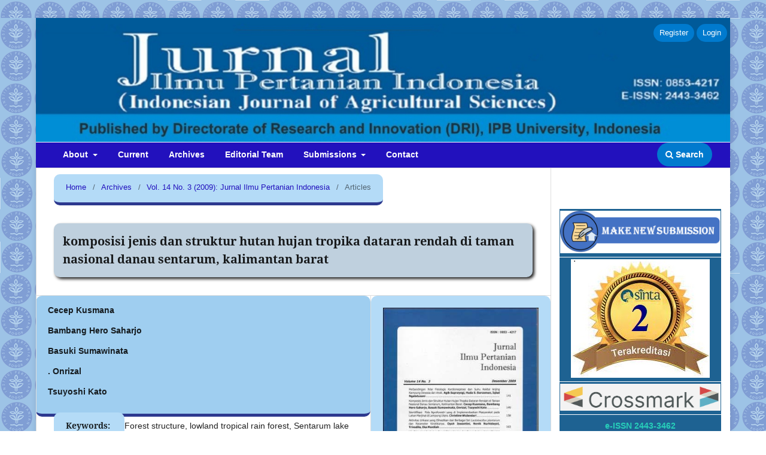

--- FILE ---
content_type: text/html; charset=utf-8
request_url: https://journal.ipb.ac.id/index.php/JIPI/article/view/6518?articlesBySameAuthorPage=2
body_size: 11195
content:
<!DOCTYPE html>
<html lang="en" xml:lang="en">
<head>
	<meta charset="utf-8">
	<meta name="viewport" content="width=device-width, initial-scale=1.0">
	<title>
		komposisi jenis dan struktur hutan hujan tropika dataran rendah di taman nasional danau sentarum, kalimantan barat
							| Jurnal Ilmu Pertanian Indonesia
			</title>

	
<meta name="generator" content="Open Journal Systems 3.4.0.9" />
<meta name="google-site-verification" content="kEs_4qKE5uSuLljBMaZWic5p_986k8puyABlUKhoaXI" />
<meta name="gs_meta_revision" content="1.1"/>
<meta name="citation_journal_title" content="Jurnal Ilmu Pertanian Indonesia"/>
<meta name="citation_journal_abbrev" content="J. Ilmu. Pertan. Indones."/>
<meta name="citation_issn" content="2443-3462"/> 
<meta name="citation_author" content="Cecep Kusmana"/>
<meta name="citation_author" content="Bambang Hero Saharjo"/>
<meta name="citation_author" content="Basuki Sumawinata"/>
<meta name="citation_author" content=". Onrizal"/>
<meta name="citation_author" content="Tsuyoshi Kato"/>
<meta name="citation_title" content="komposisi jenis dan struktur hutan hujan tropika dataran rendah di taman nasional danau sentarum, kalimantan barat"/>
<meta name="citation_language" content="en"/>
<meta name="citation_date" content="2009"/>
<meta name="citation_volume" content="14"/>
<meta name="citation_issue" content="3"/>
<meta name="citation_firstpage" content="149"/>
<meta name="citation_lastpage" content="157"/>
<meta name="citation_abstract_html_url" content="https://journal.ipb.ac.id/JIPI/article/view/6518"/>
<meta name="citation_abstract" xml:lang="en" content="The objective of this research was to obtain information on species composition and structure of lowland tropical rain forest in Sentarum lake National Park, West Kalimantan. The research was carried out from 26 to 31 December 2003 and from 20 January to 5 February 2004 on the foot slope of Semujan Hill in Sentarum lake National Park. To carry out the research, 10 sample units {SU&#039;S) with size of 10 m x 10 m each, were placed, based on systematic sampling with random start scheme, with distance of 10 m between each SU. On each SU, trees with diameter~ 2 em were identified and diameter {DBH) and height were recorded. Eighty four {84) tree species were found in a 0.1 ha SU, consisting of 32 families, dominated by 16 species of Dipterocarpaceae, followed by 9 species of Guttiferae and 5 species of Melastomataceae. Tree density decreased exponentially with increasing the diameter of trees."/>
<meta name="citation_keywords" xml:lang="en" content="Forest structure"/>
<meta name="citation_keywords" xml:lang="en" content="lowland tropical rain forest"/>
<meta name="citation_keywords" xml:lang="en" content="Sentarum lake National Park"/>
<meta name="citation_keywords" xml:lang="en" content="species composition"/>
<meta name="citation_pdf_url" content="https://journal.ipb.ac.id/JIPI/article/download/6518/5039"/>
<meta name="citation_reference" content="Anshari, G., Kershaw, A.P., van der Karrs, S. 2001. A late Plestocene and Holocene pollen and charcoal record from peat swamp forest, Lake Sentarum Wildlife Reserve. West Kalimantan, Indonesia. Journal Palaeogeography, Palaeoclimatology, Palaeoecology 171: 213-228."/>
<meta name="citation_reference" content="Cox, G.W. 1985. Laboratory Manual of General Ecology. 5th ed. Brown, Dubuque."/>
<meta name="citation_reference" content="Curtis, J.T, McIntosh RP. 1951. An upland forest continuum in the praire-forest border region of Wisconsin. Ecol., 32 (3): 476-496"/>
<meta name="citation_reference" content="Giesen, W. 1987. Danau Sentarum Wildlife Reserve: Inventory, ecology, and management guidelines. PHPA/WWF report. Bogor-Indonesia. 284p."/>
<meta name="citation_reference" content="Giesen, W. 1995a. Importance of the Danau Sentarum Wildlife Reserve (West Kalimantan, Indonesia) to conservation. AWB-Indonesia. Bogor."/>
<meta name="citation_reference" content="Giesen, W. 1995b. The flooded forests and blackwater lakes of Danau Sentarum, West Kalimantan, Indonesia. UK-ITFMP report, for AWB/PHPA. Bogor."/>
<meta name="citation_reference" content="Giesen, W. 1996. Habitat types and their management: Danau Sentarum Wildlife Reserve, West Kalimantan, Indonesia. WI-IP/PHPA. 97p."/>
<meta name="citation_reference" content="Jansen, R., Giesen, W., Widjanarti, E., Deschamps, V. 1994. An introduction to the Danau Sentarum Wildlife Reserve. Asian Wetland Bureau-Indonesia."/>
<meta name="citation_reference" content="Jeanes, K.W. 1996. Danau Sentarum wildlife reserve: catchment developing review, reserve boundary review and buffer zone proposal. Survey report, Indonesia-UK Tropical Forest Management Programme: Project 5-Conservation, Wetland International-ODA."/>
<meta name="citation_reference" content="Jeanes, K.W. 1997. A biophysical profile of Danau Sentarum wildlife reserve. Indonesia-UK Tropical Forest Management Programme: Project 5-Conservation, Wetland International-DFID.Jeanes KW, Meijaard E. 2000. Habitat characteristic and biodiversity distribution within and surrounding Danau Sentarum. In: Borneo Research Bul., 31: 230-245."/>
<meta name="citation_reference" content="Kershaw. 1964. Quantitative and Dinamic Ecology. Edward Arnold Publishing Co., Ltd., London. 183 p."/>
<meta name="citation_reference" content="Kusmana, C. 1997. Metode Survey Vegetasi. IPB Press. Bogor."/>
<meta name="citation_reference" content="Ludwig, J.A., Reynold, J.F. 1988. Statistical Ecology: A Primer on Methods and Computing. John Wiley &amp; Sons. New York."/>
<meta name="citation_reference" content="Meyer, H.A. 1952. Structure, growth, and drain in balanced uneven-aged forests. J. For., 50 (2): 85-92"/>
<meta name="citation_reference" content="Misra, K.C. 1980. Manual of Plant Ecology. 2nd Ed. Oxfor &amp; IBH Publishing Co. New Delhi."/>
<meta name="citation_reference" content="Morishita, M. 1956. Measuring of the dispersion on individuals and analysis of the distributional patterns. Memoirs Faculty of Science, Kyushu University, Seri E (Biology), 40: 3-5"/>
<meta name="citation_reference" content="Purwaningsih, Y.R. 2005. Komposisi Jenis dan Struktur Vegetasi Hutan di Kawasan Pakuli, Taman Nasional Lore Lindu, Sulawesi Tengah. Biodiversitas, 6 (2): 123-128."/>
<meta name="citation_reference" content="Saharjo, B.H., Sumawinata, B., Anshari, G. 2004. Taman Nasional Danau Sentarum yang sedang murung. Warta Konservasi Lahan Basah, 12 (1): 7, 25."/>
<meta name="citation_reference" content="Sambas, E.N. 1999. Flora hutan tepi sungai Alas, ketambe, Taman Nasional Gunung Leuser. Laporan Teknik 1998/1999. Pusat penelitian dan Pengembangan Biologi, LIPI. pp. 1-6."/>
<meta name="citation_reference" content="Schimdt, F.H.A., Fergusson, J.H.S. 1951. Rainfall type based on wet and dry periods of ratios for Indonesia with western New Guinea. Verhandeligen No. 42. Directorate Meteorology and Geophysica. Jakarta"/>
<meta name="citation_reference" content="Whittaker, R.H. 1974. Climax concepts and recognition. In R. Knapp (Ed.), Vegetation Dynamics. Handbook of vegetation science., 8: 139-154. W. Junk Publishers, The Hague."/>
<link rel="schema.DC" href="http://purl.org/dc/elements/1.1/" />
<meta name="DC.Creator.PersonalName" content="Cecep Kusmana"/>
<meta name="DC.Creator.PersonalName" content="Bambang Hero Saharjo"/>
<meta name="DC.Creator.PersonalName" content="Basuki Sumawinata"/>
<meta name="DC.Creator.PersonalName" content=". Onrizal"/>
<meta name="DC.Creator.PersonalName" content="Tsuyoshi Kato"/>
<meta name="DC.Date.dateSubmitted" scheme="ISO8601" content="2013-03-18"/>
<meta name="DC.Date.issued" scheme="ISO8601" content="2009-12-18"/>
<meta name="DC.Date.modified" scheme="ISO8601" content="2015-10-11"/>
<meta name="DC.Description" xml:lang="en" content="The objective of this research was to obtain information on species composition and structure of lowland tropical rain forest in Sentarum lake National Park, West Kalimantan. The research was carried out from 26 to 31 December 2003 and from 20 January to 5 February 2004 on the foot slope of Semujan Hill in Sentarum lake National Park. To carry out the research, 10 sample units {SU&#039;S) with size of 10 m x 10 m each, were placed, based on systematic sampling with random start scheme, with distance of 10 m between each SU. On each SU, trees with diameter~ 2 em were identified and diameter {DBH) and height were recorded. Eighty four {84) tree species were found in a 0.1 ha SU, consisting of 32 families, dominated by 16 species of Dipterocarpaceae, followed by 9 species of Guttiferae and 5 species of Melastomataceae. Tree density decreased exponentially with increasing the diameter of trees."/>
<meta name="DC.Format" scheme="IMT" content="application/pdf"/>
<meta name="DC.Identifier" content="6518"/>
<meta name="DC.Identifier.pageNumber" content="149-157"/>
<meta name="DC.Identifier.URI" content="https://journal.ipb.ac.id/JIPI/article/view/6518"/>
<meta name="DC.Language" scheme="ISO639-1" content="en"/>
<meta name="DC.Source" content="Jurnal Ilmu Pertanian Indonesia"/>
<meta name="DC.Source.ISSN" content="2443-3462"/>
<meta name="DC.Source.Issue" content="3"/>
<meta name="DC.Source.Volume" content="14"/>
<meta name="DC.Source.URI" content="https://journal.ipb.ac.id/JIPI"/>
<meta name="DC.Subject" xml:lang="en" content="Forest structure"/>
<meta name="DC.Subject" xml:lang="en" content="lowland tropical rain forest"/>
<meta name="DC.Subject" xml:lang="en" content="Sentarum lake National Park"/>
<meta name="DC.Subject" xml:lang="en" content="species composition"/>
<meta name="DC.Title" content="komposisi jenis dan struktur hutan hujan tropika dataran rendah di taman nasional danau sentarum, kalimantan barat"/>
<meta name="DC.Type" content="Text.Serial.Journal"/>
<meta name="DC.Type.articleType" content="Articles"/>
<link rel="alternate" type="application/atom+xml" href="https://journal.ipb.ac.id/JIPI/gateway/plugin/WebFeedGatewayPlugin/atom">
<link rel="alternate" type="application/rdf+xml" href="https://journal.ipb.ac.id/JIPI/gateway/plugin/WebFeedGatewayPlugin/rss">
<link rel="alternate" type="application/rss+xml" href="https://journal.ipb.ac.id/JIPI/gateway/plugin/WebFeedGatewayPlugin/rss2">

	<link rel="stylesheet" href="https://journal.ipb.ac.id/JIPI/$$$call$$$/page/page/css?name=stylesheet" type="text/css" /><link rel="stylesheet" href="https://journal.ipb.ac.id/JIPI/$$$call$$$/page/page/css?name=font" type="text/css" /><link rel="stylesheet" href="https://journal.ipb.ac.id/lib/pkp/styles/fontawesome/fontawesome.css?v=3.4.0.9" type="text/css" /><link rel="stylesheet" href="https://journal.ipb.ac.id/plugins/generic/doiInSummary/styles/doi.css?v=3.4.0.9" type="text/css" /><link rel="stylesheet" href="https://journal.ipb.ac.id/plugins/generic/citations/css/citations.css?v=3.4.0.9" type="text/css" /><link rel="stylesheet" href="https://journal.ipb.ac.id/public/journals/71/styleSheet.css?d=" type="text/css" /><link rel="stylesheet" href="https://journal.ipb.ac.id/plugins/generic/citationStyleLanguage/css/citationStyleLanguagePlugin.css?v=3.4.0.9" type="text/css" />
</head>
<body class="pkp_page_article pkp_op_view has_site_logo" dir="ltr">

	<div class="pkp_structure_page">

				<header class="pkp_structure_head" id="headerNavigationContainer" role="banner">
						
 <nav class="cmp_skip_to_content" aria-label="Jump to content links">
	<a href="#pkp_content_main">Skip to main content</a>
	<a href="#siteNav">Skip to main navigation menu</a>
		<a href="#pkp_content_footer">Skip to site footer</a>
</nav>

			<div class="pkp_head_wrapper">

				<div class="pkp_site_name_wrapper">
					<button class="pkp_site_nav_toggle">
						<span>Open Menu</span>
					</button>
										<div class="pkp_site_name">
																<a href="						https://journal.ipb.ac.id/JIPI/index
					" class="is_img">
							<img src="https://journal.ipb.ac.id/public/journals/71/pageHeaderLogoImage_en_US.jpg" width="1804" height="322" alt="Jurnal Ilmu Pertanian Indonesia" />
						</a>
										</div>
				</div>

				
				<nav class="pkp_site_nav_menu" aria-label="Site Navigation">
					<a id="siteNav"></a>
					<div class="pkp_navigation_primary_row">
						<div class="pkp_navigation_primary_wrapper">
																				<ul id="navigationPrimary" class="pkp_navigation_primary pkp_nav_list">
								<li class="">
				<a href="https://journal.ipb.ac.id/JIPI/about">
					About
				</a>
									<ul>
																					<li class="">
									<a href="https://journal.ipb.ac.id/JIPI/about">
										About the Journal
									</a>
								</li>
																												<li class="">
									<a href="https://journal.ipb.ac.id/index.php/JIPI/scope">
										Aims and scope
									</a>
								</li>
																												<li class="">
									<a href="https://journal.ipb.ac.id/index.php/JIPI/License">
										Open Access & Copyright
									</a>
								</li>
																												<li class="">
									<a href="https://journal.ipb.ac.id/JIPI/Publication-ethics">
										Publication Ethics
									</a>
								</li>
																		</ul>
							</li>
								<li class="">
				<a href="https://journal.ipb.ac.id/JIPI/issue/current">
					Current
				</a>
							</li>
								<li class="">
				<a href="https://journal.ipb.ac.id/JIPI/issue/archive">
					Archives
				</a>
							</li>
								<li class="">
				<a href="https://journal.ipb.ac.id/JIPI/about/editorialTeam">
					Editorial Team
				</a>
							</li>
								<li class="">
				<a href="https://journal.ipb.ac.id/index.php/JIPI/management_evaluation">
					Submissions
				</a>
									<ul>
																					<li class="">
									<a href="https://journal.ipb.ac.id/JIPI/HowToSubmit">
										How to Submit
									</a>
								</li>
																												<li class="">
									<a href="https://journal.ipb.ac.id/JIPI/ITAenglish">
										Author Guideline
									</a>
								</li>
																												<li class="">
									<a href="https://journal.ipb.ac.id/JIPI/crossmark">
										Crossmark Policy
									</a>
								</li>
																												<li class="">
									<a href="https://journal.ipb.ac.id/JIPI/about/submissions">
										Submissions
									</a>
								</li>
																												<li class="">
									<a href="https://journal.ipb.ac.id/JIPI/APC">
										Articel Processing and Submission Charges Policy
									</a>
								</li>
																												<li class="">
									<a href="https://journal.ipb.ac.id/JIPI/login">
										Login
									</a>
								</li>
																		</ul>
							</li>
								<li class="">
				<a href="https://journal.ipb.ac.id/JIPI/about/contact">
					Contact
				</a>
							</li>
			</ul>

				

																						<div class="pkp_navigation_search_wrapper">
									<a href="https://journal.ipb.ac.id/JIPI/search" class="pkp_search pkp_search_desktop">
										<span class="fa fa-search" aria-hidden="true"></span>
										Search
									</a>
								</div>
													</div>
					</div>
					<div class="pkp_navigation_user_wrapper" id="navigationUserWrapper">
							<ul id="navigationUser" class="pkp_navigation_user pkp_nav_list">
								<li class="profile">
				<a href="https://journal.ipb.ac.id/JIPI/user/register">
					Register
				</a>
							</li>
								<li class="profile">
				<a href="https://journal.ipb.ac.id/JIPI/login">
					Login
				</a>
							</li>
										</ul>

					</div>
				</nav>
			</div><!-- .pkp_head_wrapper -->
		</header><!-- .pkp_structure_head -->

						<div class="pkp_structure_content has_sidebar">
			<div class="pkp_structure_main" role="main">
				<a id="pkp_content_main"></a>

<div class="page page_article">
			<nav class="cmp_breadcrumbs" role="navigation" aria-label="You are here:">
	<ol>
		<li>
			<a href="https://journal.ipb.ac.id/JIPI/index">
				Home
			</a>
			<span class="separator">/</span>
		</li>
		<li>
			<a href="https://journal.ipb.ac.id/JIPI/issue/archive">
				Archives
			</a>
			<span class="separator">/</span>
		</li>
					<li>
				<a href="https://journal.ipb.ac.id/JIPI/issue/view/1006">
					Vol. 14 No. 3 (2009): Jurnal Ilmu Pertanian Indonesia
				</a>
				<span class="separator">/</span>
			</li>
				<li class="current" aria-current="page">
			<span aria-current="page">
									Articles
							</span>
		</li>
	</ol>
</nav>
	
		  	 <article class="obj_article_details">

		
	<h1 class="page_title">
		komposisi jenis dan struktur hutan hujan tropika dataran rendah di taman nasional danau sentarum, kalimantan barat
	</h1>

	
	<div class="row">
		<div class="main_entry">

							<section class="item authors">
					<h2 class="pkp_screen_reader">Authors</h2>
					<ul class="authors">
											<li>
							<span class="name">
								Cecep Kusmana
							</span>
																																		</li>
											<li>
							<span class="name">
								Bambang Hero Saharjo
							</span>
																																		</li>
											<li>
							<span class="name">
								Basuki Sumawinata
							</span>
																																		</li>
											<li>
							<span class="name">
								. Onrizal
							</span>
																																		</li>
											<li>
							<span class="name">
								Tsuyoshi Kato
							</span>
																																		</li>
										</ul>
				</section>
			
									

									<section class="item keywords">
				<h2 class="label">
										Keywords:
				</h2>
				<span class="value">
											Forest structure, 											lowland tropical rain forest, 											Sentarum lake National Park, 											species composition									</span>
			</section>
			
										<section class="item abstract">
					<h2 class="label">Abstract</h2>
					The objective of this research was to obtain information on species composition and structure of lowland tropical rain forest in Sentarum lake National Park, West Kalimantan. The research was carried out from 26 to 31 December 2003 and from 20 January to 5 February 2004 on the foot slope of Semujan Hill in Sentarum lake National Park. To carry out the research, 10 sample units {SU'S) with size of 10 m x 10 m each, were placed, based on systematic sampling with random start scheme, with distance of 10 m between each SU. On each SU, trees with diameter~ 2 em were identified and diameter {DBH) and height were recorded. Eighty four {84) tree species were found in a 0.1 ha SU, consisting of 32 families, dominated by 16 species of Dipterocarpaceae, followed by 9 species of Guttiferae and 5 species of Melastomataceae. Tree density decreased exponentially with increasing the diameter of trees.
				</section>
			
			

										
				<section class="item downloads_chart">
					<h2 class="label">
						Downloads
					</h2>
					<div class="value">
						<canvas class="usageStatsGraph" data-object-type="Submission" data-object-id="6518"></canvas>
						<div class="usageStatsUnavailable" data-object-type="Submission" data-object-id="6518">
							Download data is not yet available.
						</div>
					</div>
				</section>
			
																																																																																																<section class="item author_bios">
					<h2 class="label">
													Author Biographies
											</h2>
					<ul class="authors">
																		<li class="sub_item">
								<div class="label">
																			Cecep Kusmana
																	</div>
								<div class="value">
									Departemen Silvikultur, Fakultas Kehutanan, Institut Pertanian Bogor, Kampus IPB Darmaga, Bogor 16680
								</div>
							</li>
																								<li class="sub_item">
								<div class="label">
																			Bambang Hero Saharjo
																	</div>
								<div class="value">
									Departemen Silvikultur, Fakultas Kehutanan, Institut Pertanian Bogor, Kampus IPB Darmaga, Bogor 16680
								</div>
							</li>
																								<li class="sub_item">
								<div class="label">
																			Basuki Sumawinata
																	</div>
								<div class="value">
									Departemen Ilmu Tanah dan Sumberdaya Lahan, Fakultas Pertanian, Institut Pertanian Bogor, Kampus IPB Darmaga, Bogor 16680
								</div>
							</li>
																								<li class="sub_item">
								<div class="label">
																			. Onrizal
																	</div>
								<div class="value">
									Departemen Kehutanan, Fakultas Pertanian, Universitas Sumatera Utara
								</div>
							</li>
																								<li class="sub_item">
								<div class="label">
																			Tsuyoshi Kato
																	</div>
								<div class="value">
									Japan International Cooperation Agency, perwakilan<br>Indonesia.
								</div>
							</li>
																</ul>
				</section>
			
										<section class="item references">
					<h2 class="label">
						References
					</h2>
					<div class="value">
																					<p>Anshari, G., Kershaw, A.P., van der Karrs, S. 2001. A late Plestocene and Holocene pollen and charcoal record from peat swamp forest, Lake Sentarum Wildlife Reserve. West Kalimantan, Indonesia. Journal Palaeogeography, Palaeoclimatology, Palaeoecology 171: 213-228. </p>
															<p>Cox, G.W. 1985. Laboratory Manual of General Ecology. 5th ed. Brown, Dubuque. </p>
															<p>Curtis, J.T, McIntosh RP. 1951. An upland forest continuum in the praire-forest border region of Wisconsin. Ecol., 32 (3): 476-496 </p>
															<p>Giesen, W. 1987. Danau Sentarum Wildlife Reserve: Inventory, ecology, and management guidelines. PHPA/WWF report. Bogor-Indonesia. 284p. </p>
															<p>Giesen, W. 1995a. Importance of the Danau Sentarum Wildlife Reserve (West Kalimantan, Indonesia) to conservation. AWB-Indonesia. Bogor. </p>
															<p>Giesen, W. 1995b. The flooded forests and blackwater lakes of Danau Sentarum, West Kalimantan, Indonesia. UK-ITFMP report, for AWB/PHPA. Bogor. </p>
															<p>Giesen, W. 1996. Habitat types and their management: Danau Sentarum Wildlife Reserve, West Kalimantan, Indonesia. WI-IP/PHPA. 97p. </p>
															<p>Jansen, R., Giesen, W., Widjanarti, E., Deschamps, V. 1994. An introduction to the Danau Sentarum Wildlife Reserve. Asian Wetland Bureau-Indonesia. </p>
															<p>Jeanes, K.W. 1996. Danau Sentarum wildlife reserve: catchment developing review, reserve boundary review and buffer zone proposal. Survey report, Indonesia-UK Tropical Forest Management Programme: Project 5-Conservation, Wetland International-ODA. </p>
															<p>Jeanes, K.W. 1997. A biophysical profile of Danau Sentarum wildlife reserve. Indonesia-UK Tropical Forest Management Programme: Project 5-Conservation, Wetland International-DFID.Jeanes KW, Meijaard E. 2000. Habitat characteristic and biodiversity distribution within and surrounding Danau Sentarum. In: Borneo Research Bul., 31: 230-245. </p>
															<p>Kershaw. 1964. Quantitative and Dinamic Ecology. Edward Arnold Publishing Co., Ltd., London. 183 p. </p>
															<p>Kusmana, C. 1997. Metode Survey Vegetasi. IPB Press. Bogor. </p>
															<p>Ludwig, J.A., Reynold, J.F. 1988. Statistical Ecology: A Primer on Methods and Computing. John Wiley &amp; Sons. New York. </p>
															<p>Meyer, H.A. 1952. Structure, growth, and drain in balanced uneven-aged forests. J. For., 50 (2): 85-92 </p>
															<p>Misra, K.C. 1980. Manual of Plant Ecology. 2nd Ed. Oxfor &amp; IBH Publishing Co. New Delhi. </p>
															<p>Morishita, M. 1956. Measuring of the dispersion on individuals and analysis of the distributional patterns. Memoirs Faculty of Science, Kyushu University, Seri E (Biology), 40: 3-5 </p>
															<p>Purwaningsih, Y.R. 2005. Komposisi Jenis dan Struktur Vegetasi Hutan di Kawasan Pakuli, Taman Nasional Lore Lindu, Sulawesi Tengah. Biodiversitas, 6 (2): 123-128. </p>
															<p>Saharjo, B.H., Sumawinata, B., Anshari, G. 2004. Taman Nasional Danau Sentarum yang sedang murung. Warta Konservasi Lahan Basah, 12 (1): 7, 25. </p>
															<p>Sambas, E.N. 1999. Flora hutan tepi sungai Alas, ketambe, Taman Nasional Gunung Leuser. Laporan Teknik 1998/1999. Pusat penelitian dan Pengembangan Biologi, LIPI. pp. 1-6. </p>
															<p>Schimdt, F.H.A., Fergusson, J.H.S. 1951. Rainfall type based on wet and dry periods of ratios for Indonesia with western New Guinea. Verhandeligen No. 42. Directorate Meteorology and Geophysica. Jakarta </p>
															<p>Whittaker, R.H. 1974. Climax concepts and recognition. In R. Knapp (Ed.), Vegetation Dynamics. Handbook of vegetation science., 8: 139-154. W. Junk Publishers, The Hague. </p>
																		</div>
				</section>
			
		</div><!-- .main_entry -->

		<div class="entry_details">

										<div class="item cover_image">
					<div class="sub_item">
													<a href="https://journal.ipb.ac.id/JIPI/issue/view/1006">
								<img src="https://journal.ipb.ac.id/public/journals/71/cover_issue_1006_en_US.jpg" alt="">
							</a>
											</div>
				</div>
			
										<div class="item galleys">
					<h2 class="pkp_screen_reader">
						Downloads
					</h2>
					<ul class="value galleys_links">
													<li>
								
	
													

<a class="obj_galley_link pdf" href="https://journal.ipb.ac.id/JIPI/article/view/6518/5039">
		
	PDF

	</a>
							</li>
											</ul>
				</div>
						
			
						
										<div class="item issue">

											<section class="sub_item">
							<h2 class="label">
								Issue
							</h2>
							<div class="value">
								<a class="title" href="https://journal.ipb.ac.id/JIPI/issue/view/1006">
									Vol. 14 No. 3 (2009): Jurnal Ilmu Pertanian Indonesia
								</a>
							</div>
						</section>
					
											<section class="sub_item">
							<h2 class="label">
								Section
							</h2>
							<div class="value">
								Articles
							</div>
						</section>
					
									</div>
			
						
										<div class="item copyright">
					<h2 class="label">
						License
					</h2>
										<p>This journal is published under the terms of the Creative Commons Attribution-NonCommercial 4.0 International License. Authors who publish with this journal agree to the following terms: Authors retain copyright and grant the journal right of first publication with the work simultaneously licensed under a Creative Commons Attribution-NonCommercial 4.0 International License. Attribution — You must give appropriate credit, provide a link to the license, and indicate if changes were made. You may do so in any reasonable manner, but not in any way that suggests the licensor endorses you or your use. NonCommercial — You may not use the material for commercial purposes.</p>
				</div>
			
				<div class="item citation">
		<section class="sub_item citation_display">
			<h2 class="label">
				How to Cite
			</h2>
			<div class="value">
				<div id="citationOutput" role="region" aria-live="polite">
					<div class="csl-bib-body">
  <div class="csl-entry">Kusmana, C. (2009) “komposisi jenis dan struktur hutan hujan tropika dataran rendah di taman nasional danau sentarum, kalimantan barat”, <i>Jurnal Ilmu Pertanian Indonesia</i>, 14(3), pp. 149–157. Available at: <a href="https://journal.ipb.ac.id/JIPI/article/view/6518">https://journal.ipb.ac.id/JIPI/article/view/6518</a> (Accessed: 25 January 2026).</div>
</div>
				</div>
				<div class="citation_formats">
					<button class="citation_formats_button label" aria-controls="cslCitationFormats" aria-expanded="false" data-csl-dropdown="true">
						More Citation Formats
					</button>
					<div id="cslCitationFormats" class="citation_formats_list" aria-hidden="true">
						<ul class="citation_formats_styles">
															<li>
									<a
											rel="nofollow"
											aria-controls="citationOutput"
											href="https://journal.ipb.ac.id/JIPI/citationstylelanguage/get/acm-sig-proceedings?submissionId=6518&amp;publicationId=5179&amp;issueId=1006"
											data-load-citation
											data-json-href="https://journal.ipb.ac.id/JIPI/citationstylelanguage/get/acm-sig-proceedings?submissionId=6518&amp;publicationId=5179&amp;issueId=1006&amp;return=json"
									>
										ACM
									</a>
								</li>
															<li>
									<a
											rel="nofollow"
											aria-controls="citationOutput"
											href="https://journal.ipb.ac.id/JIPI/citationstylelanguage/get/acs-nano?submissionId=6518&amp;publicationId=5179&amp;issueId=1006"
											data-load-citation
											data-json-href="https://journal.ipb.ac.id/JIPI/citationstylelanguage/get/acs-nano?submissionId=6518&amp;publicationId=5179&amp;issueId=1006&amp;return=json"
									>
										ACS
									</a>
								</li>
															<li>
									<a
											rel="nofollow"
											aria-controls="citationOutput"
											href="https://journal.ipb.ac.id/JIPI/citationstylelanguage/get/apa?submissionId=6518&amp;publicationId=5179&amp;issueId=1006"
											data-load-citation
											data-json-href="https://journal.ipb.ac.id/JIPI/citationstylelanguage/get/apa?submissionId=6518&amp;publicationId=5179&amp;issueId=1006&amp;return=json"
									>
										APA
									</a>
								</li>
															<li>
									<a
											rel="nofollow"
											aria-controls="citationOutput"
											href="https://journal.ipb.ac.id/JIPI/citationstylelanguage/get/associacao-brasileira-de-normas-tecnicas?submissionId=6518&amp;publicationId=5179&amp;issueId=1006"
											data-load-citation
											data-json-href="https://journal.ipb.ac.id/JIPI/citationstylelanguage/get/associacao-brasileira-de-normas-tecnicas?submissionId=6518&amp;publicationId=5179&amp;issueId=1006&amp;return=json"
									>
										ABNT
									</a>
								</li>
															<li>
									<a
											rel="nofollow"
											aria-controls="citationOutput"
											href="https://journal.ipb.ac.id/JIPI/citationstylelanguage/get/chicago-author-date?submissionId=6518&amp;publicationId=5179&amp;issueId=1006"
											data-load-citation
											data-json-href="https://journal.ipb.ac.id/JIPI/citationstylelanguage/get/chicago-author-date?submissionId=6518&amp;publicationId=5179&amp;issueId=1006&amp;return=json"
									>
										Chicago
									</a>
								</li>
															<li>
									<a
											rel="nofollow"
											aria-controls="citationOutput"
											href="https://journal.ipb.ac.id/JIPI/citationstylelanguage/get/harvard-cite-them-right?submissionId=6518&amp;publicationId=5179&amp;issueId=1006"
											data-load-citation
											data-json-href="https://journal.ipb.ac.id/JIPI/citationstylelanguage/get/harvard-cite-them-right?submissionId=6518&amp;publicationId=5179&amp;issueId=1006&amp;return=json"
									>
										Harvard
									</a>
								</li>
															<li>
									<a
											rel="nofollow"
											aria-controls="citationOutput"
											href="https://journal.ipb.ac.id/JIPI/citationstylelanguage/get/ieee?submissionId=6518&amp;publicationId=5179&amp;issueId=1006"
											data-load-citation
											data-json-href="https://journal.ipb.ac.id/JIPI/citationstylelanguage/get/ieee?submissionId=6518&amp;publicationId=5179&amp;issueId=1006&amp;return=json"
									>
										IEEE
									</a>
								</li>
															<li>
									<a
											rel="nofollow"
											aria-controls="citationOutput"
											href="https://journal.ipb.ac.id/JIPI/citationstylelanguage/get/modern-language-association?submissionId=6518&amp;publicationId=5179&amp;issueId=1006"
											data-load-citation
											data-json-href="https://journal.ipb.ac.id/JIPI/citationstylelanguage/get/modern-language-association?submissionId=6518&amp;publicationId=5179&amp;issueId=1006&amp;return=json"
									>
										MLA
									</a>
								</li>
															<li>
									<a
											rel="nofollow"
											aria-controls="citationOutput"
											href="https://journal.ipb.ac.id/JIPI/citationstylelanguage/get/turabian-fullnote-bibliography?submissionId=6518&amp;publicationId=5179&amp;issueId=1006"
											data-load-citation
											data-json-href="https://journal.ipb.ac.id/JIPI/citationstylelanguage/get/turabian-fullnote-bibliography?submissionId=6518&amp;publicationId=5179&amp;issueId=1006&amp;return=json"
									>
										Turabian
									</a>
								</li>
															<li>
									<a
											rel="nofollow"
											aria-controls="citationOutput"
											href="https://journal.ipb.ac.id/JIPI/citationstylelanguage/get/vancouver?submissionId=6518&amp;publicationId=5179&amp;issueId=1006"
											data-load-citation
											data-json-href="https://journal.ipb.ac.id/JIPI/citationstylelanguage/get/vancouver?submissionId=6518&amp;publicationId=5179&amp;issueId=1006&amp;return=json"
									>
										Vancouver
									</a>
								</li>
															<li>
									<a
											rel="nofollow"
											aria-controls="citationOutput"
											href="https://journal.ipb.ac.id/JIPI/citationstylelanguage/get/ama?submissionId=6518&amp;publicationId=5179&amp;issueId=1006"
											data-load-citation
											data-json-href="https://journal.ipb.ac.id/JIPI/citationstylelanguage/get/ama?submissionId=6518&amp;publicationId=5179&amp;issueId=1006&amp;return=json"
									>
										AMA
									</a>
								</li>
													</ul>
													<div class="label">
								Download Citation
							</div>
							<ul class="citation_formats_styles">
																	<li>
										<a href="https://journal.ipb.ac.id/JIPI/citationstylelanguage/download/ris?submissionId=6518&amp;publicationId=5179&amp;issueId=1006">
											<span class="fa fa-download"></span>
											Endnote/Zotero/Mendeley (RIS)
										</a>
									</li>
																	<li>
										<a href="https://journal.ipb.ac.id/JIPI/citationstylelanguage/download/bibtex?submissionId=6518&amp;publicationId=5179&amp;issueId=1006">
											<span class="fa fa-download"></span>
											BibTeX
										</a>
									</li>
															</ul>
											</div>
				</div>
			</div>
		</section>
	</div>


		</div><!-- .entry_details -->
	</div><!-- .row -->

</article>

	<div id="articlesBySameAuthorList">
				</div>


</div><!-- .page -->

	</div><!-- pkp_structure_main -->

									<div class="pkp_structure_sidebar left" role="complementary">
				<div class="pkp_block block_custom" id="customblock-jipimenu">
	<h2 class="title pkp_screen_reader">jipimenu</h2>
	<div class="content">
		<p><a style="color: #ffffff;" href="https://portal.issn.org/resource/ISSN-L/0853-4217" target="_blank" rel="noopener"> <strong><strong>p-ISSN 0853-4217</strong></strong></a></p>
<table class="JIPImenu">
<tbody>
<tr>
<td><a href="https://journal.ipb.ac.id/index.php/JIPI/submission/wizard"><img src="/public/site/images/rusmana/JIPIsubmission.png" width="310" height="82"> </a></td>
</tr>
<tr>
<td><a title="Sertifikat JIPI 2021-2026" href="https://drive.google.com/file/d/1-ka7DvDn8GYzrDm3FzRHsoL2ttn4CuHC/view?usp=drive_link" target="_blank" rel="noopener"><img src="/public/site/images/rusmana/logo_sinta1.jpg" width="70" height="70"> </a></td>
</tr>
<tr>
<td><a title="Crossmark Policy" href="https://journal.ipb.ac.id/index.php/JIPI/crossmark" target="_blank" rel="noopener"><img src="/public/site/images/rusmana/crossmark_crossref.png" width="310" height="82"> </a></td>
</tr>
<tr>
<td><a style="color: #27ceb9;" href="https://portal.issn.org/resource/ISSN-L/2443-3462"><strong><strong>e-ISSN 2443-3462 </strong></strong></a></td>
</tr>
<tr>
<td><a style="color: #27ceb9;" href="https://journal.ipb.ac.id/index.php/JIPI/" target="_blank" rel="noopener"> <em class="fa fa-home"> &nbsp; </em><strong><strong>Home</strong></strong></a></td>
</tr>
<tr>
<td><a style="color: #27ceb9;" href="https://journal.ipb.ac.id/index.php/JIPI/scope"> <em class="fa fa-user-circle-o"> &nbsp; </em><strong><strong>Aims and Scope</strong></strong></a></td>
</tr>
<tr>
<td><a style="color: #27ceb9;" href="https://journal.ipb.ac.id/index.php/JIPI/Publication-ethics"> <em class="fa fa-user-circle-o"> &nbsp; </em><strong><strong>Publication Ethics</strong></strong></a></td>
</tr>
<tr>
<td><a style="color: #27ceb9;" href="https://journal.ipb.ac.id/index.php/JIPI/AItools"> <em class="fa fa-user-circle-o"> &nbsp; </em><strong><strong>AI Tools Usage Policy</strong></strong></a></td>
</tr>
<tr>
<td><a style="color: #27ceb9;" href="https://journal.ipb.ac.id/index.php/JIPI/crossmark"> <em class="fa fa-user-circle-o"> &nbsp; </em><strong><strong>Crossmark Policy</strong></strong></a></td>
</tr>
<tr>
<td><a style="color: #27ceb9;" href="https://journal.ipb.ac.id/index.php/JIPI/License"> <em class="fa fa-copyright"> &nbsp; </em> <strong><strong>Article’s License</strong></strong></a></td>
</tr>
<tr>
<td><a style="color: #27ceb9;" href="https://journal.ipb.ac.id/index.php/JIPI/about/editorialTeam"> <em class="fa fa-users"> &nbsp; </em><strong><strong>Editorial Team</strong></strong></a></td>
</tr>
<tr>
<td><a style="color: #27ceb9;" href="https://journal.ipb.ac.id/index.php/JIPI/Reviewer-acknowledgement"><em class="fa fa-users"> &nbsp; </em> <strong><strong>Reviewers</strong></strong></a></td>
</tr>
<tr>
<td><a style="color: #27ceb9;" href="https://journal.ipb.ac.id/index.php/JIPI/ITAenglish"> <em class="fa fa-pencil-square-o"> &nbsp; </em><strong><strong> Author Guidelines</strong></strong></a></td>
</tr>
</tbody>
</table>
<table class="JIPItemplate">
<tbody>
<tr>
<td width="30%"><a title="Download JIPI Template" href="https://drive.google.com/uc?id=1ciknncWpE-6iMrBvuXtHBelWQgkGU0Jf&amp;export=download"><img src="/public/site/images/rusmana/docTemplate.png" width="82" height="82"> </a></td>
<td width="70%"><a title="Download JIPI Template" href="https://drive.google.com/uc?export=download&amp;id=18ostvRbPEMV47qFJPwH2AGNW1XTWMJNC"><span style="color: #27ceb9;"><strong>Template of JIPI</strong> &nbsp;</span></a></td>
</tr>
</tbody>
</table>
<table class="JIPItemplate">
<tbody>
<tr>
<td width="30%"><a title="Bogor Agricultural University" href="https://ipb.ac.id/"><img src="/public/site/images/rusmana/Logo-Institut-pertanian-bogor-IPB-Corel1.png" width="82" height="82"> </a></td>
<td width="70%"><a style="color: #27ceb9;"> <strong> Publisher: IPB UNIVERSITY</strong> </a></td>
</tr>
</tbody>
</table>
<table class="JIPItemplate">
<tbody>
<tr>
<td><a title="SSCImago Institutions Rankings" href="https://www.scimagoir.com/institution.php?idp=3536&amp;src=emb"><img style="width: 250px; height: 160px;" src="https://www.scimagoir.com/institution_img.php?idp=3536&amp;width=560&amp;height=520&amp;theme=light" alt="SCImago Institutions Rankings" border="1"></a></td>
</tr>
</tbody>
</table>
<hr>
<table class="JIPIipb">
<tbody>
<tr>
<td style="color: #27ceb9;" width="100%"><strong><strong>ABSTRACT INDEXING</strong></strong></td>
</tr>
</tbody>
</table>
<table class="JIPIipb">
<tbody>
<tr>
<td width="33%"><a title="EBSCO" href="https://openurl.ebsco.com/results?bquery=%22jurnal+ilmu+pertanian+indonesia%22&amp;page=1&amp;link_origin=www.ebsco.com" target="_blank" rel="noopener"><img src="/public/site/images/rusmana/EBSCO-essentials_hitam.png" width="109" height="51"></a></td>
<td width="33%"><a title="JIPI in DOAJ" href="https://doaj.org/toc/2443-3462?source=%7B%22query%22%3A%7B%22filtered%22%3A%7B%22filter%22%3A%7B%22bool%22%3A%7B%22must%22%3A%5B%7B%22terms%22%3A%7B%22index.issn.exact%22%3A%5B%220853-4217%22%2C%222443-3462%22%5D%7D%7D%5D%7D%7D%2C%22query%22%3A%7B%22match_all%22%3A%7B%7D%7D%7D%7D%2C%22size%22%3A100%2C%22sort%22%3A%5B%7B%22created_date%22%3A%7B%22order%22%3A%22desc%22%7D%7D%5D%2C%22_source%22%3A%7B%7D%7D" target="_blank" rel="noopener"><img src="/public/site/images/rusmana/02-doaj4.png" alt=""></a></td>
<td width="33%"><a title="CrossRef" href="https://search.crossref.org/?q=+2443-3462&amp;from_ui=yes" target="_blank" rel="noopener"><img src="/public/site/images/rusmana/crosref100.jpg" alt=""></a></td>
</tr>
<tr>
<td width="33%"><a href="https://app.dimensions.ai/discover/publication?search_mode=content&amp;or_facet_source_title=jour.1152550" target="_blank" rel="noopener"><img src="/public/site/images/rusmana/dimensionLogo4.png"></a></td>
<td width="33%"><a href="https://sinta.kemdikbud.go.id/journals/profile/1065" target="_blank" rel="noopener"><img src="/public/site/images/rusmana/25-sinta21.png"></a></td>
<td width="33%"><a href="https://app.scilit.net/sources/63562" target="_blank" rel="noopener"><strong><span style="font-size: small;"><img src="/public/site/images/rusmana/Scilit.png" width="80" height="23"></span></strong></a></td>
</tr>
<tr>
<td width="33%"><a href="https://www.base-search.net/Search/Results?lookfor=jurnal+ilmu+pertanian+indonesia+&amp;type=all&amp;oaboost=1&amp;ling=1&amp;name=&amp;thes=&amp;refid=dcresen&amp;newsearch=1"><img src="/public/site/images/rusmana/base_logo_kl1.png"></a></td>
<td width="33%"><a href="https://garuda.kemdikbud.go.id/journal/view/201"><img src="/public/site/images/adminjipi/garuda_edit.jpg" width="103" height="24"></a></td>
<td width="33%"><a href="https://journalseeker.researchbib.com/view/issn/0853-4217"><img src="/public/site/images/rusmana/research_bib1.png"></a></td>
</tr>
<tr>
<td width="33%"><a href="https://scholar.google.co.id/citations?user=V9l_B4gAAAAJ&amp;hl=en"><img src="/public/site/images/adminjipi/01-googlescholar12.png"></a></td>
<td width="33%"><a href="http://oaji.net/journal-detail.html?number=2126"><img src="/public/site/images/rusmana/oaji1.gif"></a></td>
<td width="33%"><a href="https://zdb-katalog.de/title.xhtml?idn=1235594645&amp;view=brief&amp;direct=true" target="_blank" rel="noopener"><img src="/public/site/images/rusmana/ZDB1.png" width="96" height="34"></a></td>
</tr>
<tr>
<td width="33%"><a href="https://fatcat.wiki/container/zigpgpxnyncirmkes47upyj3mq" target="_blank" rel="noopener"><img src="/public/site/images/rusmana/FatCat1.png" width="103" height="33"></a></td>
<td width="33%"><a href="https://search.crossref.org/?q=+2443-3462&amp;from_ui=yes" target="_blank" rel="noopener"><img src="/public/site/images/rusmana/Crossref_copy11.png"></a></td>
<td width="33%"><a href="https://www.sudoc.abes.fr/cbs/xslt/DB=2.1//SRCH?IKT=12&amp;TRM=187169853" target="_blank" rel="noopener"><img src="/public/site/images/rusmana/Sudoc_Abes1.png" width="113" height="44"></a></td>
</tr>
</tbody>
</table>
<table class="JIPIipb">
<tbody>
<tr>
<td><strong><strong>GOOGLE SCHOLAR CITATIONS</strong></strong></td>
</tr>
<tr>
<td><a href="https://scholar.google.co.id/citations?hl=en&amp;user=V9l_B4gAAAAJ&amp;view_op=list_works&amp;sortby=pubdate"><img src="/public/site/images/rusmana/Google-Scholar1.png" width="310" height="82"> </a></td>
</tr>
</tbody>
</table>
<table class="JIPIipb">
<tbody>
<tr>
<td><a style="color: #27ceb9;" title="View JIPI Statcounter" href="https://statcounter.com/p10415012/?guest=1"><img src="/public/site/images/rusmana/Statcounter2.png" width="150" height="40"><strong><strong>View JIPI StatsCounter</strong></strong></a></td>
</tr>
<tr>
<td><a title="web visitors counter" href="https://statcounter.com/p10415012/?guest=1" target="_blank" rel="noopener"><strong><strong><strong><img src="https://c.statcounter.com/10415012/0/04ae3439/0/" alt="web counter"></strong></strong></strong></a></td>
</tr>
</tbody>
</table>
<table class="JIPIipb">
<tbody>
<tr>
<td><a href="http://s04.flagcounter.com/more/CTUJ"><img src="https://s04.flagcounter.com/count2/CTUJ/bg_BCDAF8/txt_000000/border_CCCCCC/columns_3/maxflags_45/viewers_0/labels_0/pageviews_0/flags_0/percent_0/" alt="Free counters!" border="0"></a></td>
</tr>
</tbody>
</table>
	</div>
</div>

			</div><!-- pkp_sidebar.left -->
			</div><!-- pkp_structure_content -->

<div class="pkp_structure_footer_wrapper" role="contentinfo">
	<a id="pkp_content_footer"></a>

	<div class="pkp_structure_footer">

					<div class="pkp_footer_content">
				<table style="height: 130px;" width="1100">
<tbody>
<tr>
<td width="120">
<p><img src="/public/site/images/rusmana/Logo-IPB-University-Vertical.png" width="120" height="90"></p>
</td>
<td width="450">
<p style="color: #111111; font-family: Verdana,Arial,Helvetica,sans-serif; font-size: 11.2px; font-style: normal; font-variant: normal; font-weight: 400; letter-spacing: normal; orphans: 2; text-align: left; text-decoration: none; text-indent: 0px; text-transform: none; -webkit-text-stroke-width: 0px; white-space: normal; word-spacing: 0px; margin: 1em 0px 1em 0px;"><a title="Licenses" href="https://creativecommons.org/licenses/by-nc/4.0/" target="_blank" rel="noopener"><img src="/public/site/images/rusmana/ccby.png">&nbsp;</a><a style="color: #337755; text-decoration: underline;" href="http://creativecommons.org/licenses/by-nc/4.0/" rel="license">Creative Commons Attribution-NonCommercial 4.0 International License</a>.</p>
<p><strong>Editorial Office:</strong></p>
<p>Directorate of Research and Innovation (DRI), IPB University, Andi Hakim Nasoetion Building, 5th Floor, Jl. Raya Darmaga, IPB Darmaga Campus, Bogor, West Java, Indonesia 16680, email: jipi-lppm@apps.ipb.ac.id</p>
</td>
<td width="100">
<p>&nbsp;<iframe style="border: 0;" src="https://www.google.com/maps/embed?pb=!1m18!1m12!1m3!1d3963.6947766738685!2d106.72337851427208!3d-6.560158965953388!2m3!1f0!2f0!3f0!3m2!1i1024!2i768!4f13.1!3m3!1m2!1s0x2e69c4ace7940279%3A0x99791080205bad50!2sLembaga%20Penelitian%20dan%20Pengabdian%20Kepada%20Masyarakat%20Institut%20Pertanian%20Bogor!5e0!3m2!1sen!2sid!4v1658199491348!5m2!1sen!2sid" width="350" height="180" allowfullscreen=""></iframe></p>
</td>
</tr>
</tbody>
</table>
			</div>
		
		<div class="pkp_brand_footer">
			<a href="https://journal.ipb.ac.id/JIPI/about/aboutThisPublishingSystem">
				<img alt="More information about the publishing system, Platform and Workflow by OJS/PKP." src="https://journal.ipb.ac.id/templates/images/ojs_brand.png">
			</a>
		</div>
	</div>
</div><!-- pkp_structure_footer_wrapper -->

</div><!-- pkp_structure_page -->

<script src="https://journal.ipb.ac.id/lib/pkp/lib/vendor/components/jquery/jquery.min.js?v=3.4.0.9" type="text/javascript"></script><script src="https://journal.ipb.ac.id/lib/pkp/lib/vendor/components/jqueryui/jquery-ui.min.js?v=3.4.0.9" type="text/javascript"></script><script src="https://journal.ipb.ac.id/plugins/themes/default/js/lib/popper/popper.js?v=3.4.0.9" type="text/javascript"></script><script src="https://journal.ipb.ac.id/plugins/themes/default/js/lib/bootstrap/util.js?v=3.4.0.9" type="text/javascript"></script><script src="https://journal.ipb.ac.id/plugins/themes/default/js/lib/bootstrap/dropdown.js?v=3.4.0.9" type="text/javascript"></script><script src="https://journal.ipb.ac.id/plugins/themes/default/js/main.js?v=3.4.0.9" type="text/javascript"></script><script src="https://journal.ipb.ac.id/plugins/generic/citationStyleLanguage/js/articleCitation.js?v=3.4.0.9" type="text/javascript"></script><script type="text/javascript">var pkpUsageStats = pkpUsageStats || {};pkpUsageStats.data = pkpUsageStats.data || {};pkpUsageStats.data.Submission = pkpUsageStats.data.Submission || {};pkpUsageStats.data.Submission[6518] = {"data":{"2001":{"1":0,"2":0,"3":0,"4":0,"5":0,"6":0,"7":0,"8":0,"9":0,"10":0,"11":0,"12":0},"2002":{"1":0,"2":0,"3":0,"4":0,"5":0,"6":0,"7":0,"8":0,"9":0,"10":0,"11":0,"12":0},"2003":{"1":0,"2":0,"3":0,"4":0,"5":0,"6":0,"7":0,"8":0,"9":0,"10":0,"11":0,"12":0},"2004":{"1":0,"2":0,"3":0,"4":0,"5":0,"6":0,"7":0,"8":0,"9":0,"10":0,"11":0,"12":0},"2005":{"1":0,"2":0,"3":0,"4":0,"5":0,"6":0,"7":0,"8":0,"9":0,"10":0,"11":0,"12":0},"2006":{"1":0,"2":0,"3":0,"4":0,"5":0,"6":0,"7":0,"8":0,"9":0,"10":0,"11":0,"12":0},"2007":{"1":0,"2":0,"3":0,"4":0,"5":0,"6":0,"7":0,"8":0,"9":0,"10":0,"11":0,"12":0},"2008":{"1":0,"2":0,"3":0,"4":0,"5":0,"6":0,"7":0,"8":0,"9":0,"10":0,"11":0,"12":0},"2009":{"1":0,"2":0,"3":0,"4":0,"5":0,"6":0,"7":0,"8":0,"9":0,"10":0,"11":0,"12":0},"2010":{"1":0,"2":0,"3":0,"4":0,"5":0,"6":0,"7":0,"8":0,"9":0,"10":0,"11":0,"12":0},"2011":{"1":0,"2":0,"3":0,"4":0,"5":0,"6":0,"7":0,"8":0,"9":0,"10":0,"11":0,"12":0},"2012":{"1":0,"2":0,"3":0,"4":0,"5":0,"6":0,"7":0,"8":0,"9":0,"10":0,"11":0,"12":0},"2013":{"1":0,"2":0,"3":0,"4":0,"5":0,"6":0,"7":0,"8":0,"9":0,"10":0,"11":0,"12":0},"2014":{"1":0,"2":0,"3":0,"4":0,"5":0,"6":0,"7":0,"8":0,"9":0,"10":0,"11":0,"12":0},"2015":{"1":0,"2":0,"3":0,"4":0,"5":0,"6":0,"7":0,"8":0,"9":0,"10":6,"11":4,"12":1},"2016":{"1":14,"2":11,"3":5,"4":2,"5":6,"6":7,"7":19,"8":11,"9":10,"10":9,"11":9,"12":11},"2017":{"1":14,"2":8,"3":5,"4":3,"5":7,"6":5,"7":4,"8":3,"9":11,"10":10,"11":9,"12":4},"2018":{"1":5,"2":6,"3":8,"4":7,"5":5,"6":4,"7":4,"8":2,"9":5,"10":7,"11":6,"12":5},"2019":{"1":0,"2":7,"3":26,"4":7,"5":13,"6":3,"7":7,"8":5,"9":8,"10":9,"11":25,"12":21},"2020":{"1":9,"2":8,"3":4,"4":28,"5":16,"6":9,"7":8,"8":9,"9":15,"10":35,"11":14,"12":10},"2021":{"1":17,"2":25,"3":47,"4":121,"5":43,"6":48,"7":27,"8":30,"9":47,"10":52,"11":30,"12":33},"2022":{"1":39,"2":29,"3":55,"4":81,"5":67,"6":29,"7":20,"8":22,"9":50,"10":38,"11":57,"12":16},"2023":{"1":22,"2":3,"3":46,"4":34,"5":53,"6":23,"7":39,"8":62,"9":40,"10":51,"11":63,"12":46},"2024":{"1":56,"2":32,"3":58,"4":47,"5":57,"6":26,"7":6,"8":32,"9":29,"10":39,"11":16,"12":1228},"2025":{"1":4,"2":29,"3":10,"4":11,"5":3,"6":2,"7":5,"8":33,"9":71,"10":28,"11":53,"12":31},"2026":{"1":10}},"label":"All Downloads","color":"79,181,217","total":3989};</script><script src="https://journal.ipb.ac.id/lib/pkp/js/lib/Chart.min.js?v=3.4.0.9" type="text/javascript"></script><script type="text/javascript">var pkpUsageStats = pkpUsageStats || {};pkpUsageStats.locale = pkpUsageStats.locale || {};pkpUsageStats.locale.months = ["Jan","Feb","Mar","Apr","May","Jun","Jul","Aug","Sep","Oct","Nov","Dec"];pkpUsageStats.config = pkpUsageStats.config || {};pkpUsageStats.config.chartType = "line";</script><script src="https://journal.ipb.ac.id/lib/pkp/js/usage-stats-chart.js?v=3.4.0.9" type="text/javascript"></script><script type="text/javascript">            var _paq = _paq || [];
              _paq.push(['trackPageView']);
              _paq.push(['enableLinkTracking']);
              (function() {
                var u="//analytics.ipb.ac.id/";
                _paq.push(['setTrackerUrl', u+'piwik.php']);
                _paq.push(['setSiteId', 9]);
                _paq.push(['setDocumentTitle', "JIPI"]);
                var d=document, g=d.createElement('script'), s=d.getElementsByTagName('script')[0];
                g.type='text/javascript'; g.async=true; g.defer=true; g.src=u+'piwik.js'; s.parentNode.insertBefore(g,s);
              })();</script>

<span class="Z3988" title="ctx_ver=Z39.88-2004&amp;rft_id=https%3A%2F%2Fjournal.ipb.ac.id%2FJIPI%2Farticle%2Fview%2F6518&amp;rft_val_fmt=info%3Aofi%2Ffmt%3Akev%3Amtx%3Ajournal&amp;rft.language=en&amp;rft.genre=article&amp;rft.title=Jurnal+Ilmu+Pertanian+Indonesia&amp;rft.jtitle=Jurnal+Ilmu+Pertanian+Indonesia&amp;rft.atitle=komposisi+jenis+dan+struktur+hutan+hujan+tropika+dataran+rendah+di+taman+nasional+danau+sentarum%2C+kalimantan+barat&amp;rft.artnum=6518&amp;rft.stitle=J.+Ilmu.+Pertan.+Indones.&amp;rft.volume=14&amp;rft.issue=3&amp;rft.aulast=Kusmana&amp;rft.aufirst=Cecep&amp;rft.date=2009-12-18&amp;rft.au=Cecep+Kusmana&amp;rft.au=Bambang+Hero+Saharjo&amp;rft.au=Basuki+Sumawinata&amp;rft.au=.+Onrizal&amp;rft.au=Tsuyoshi+Kato&amp;rft.pages=149-157&amp;rft.issn=0853-4217&amp;rft.eissn=2443-3462"></span>

</body>
</html>


--- FILE ---
content_type: text/css
request_url: https://journal.ipb.ac.id/public/journals/71/styleSheet.css?d=
body_size: 3012
content:
/* Made by Rusmana for JIPI */


.pkp_site_name .is_img img {
	max-height: ;
}


.pkp_structure_page {
	margin: 0 auto;
	max-width: 1160px;
	background: #fff;
	box-shadow: 0 0 10px rgba(0, 0, 0, 0.1);
}

@media (min-width: 1200px) {
	.pkp_structure_page {
		margin-top: 30px;
		margin-bottom: 30px;
	}
}



.pkp_head_wrapper,
.has_site_logo .pkp_head_wrapper {
	position: relative;
	padding-top: 0;
}


.pkp_navigation_primary_row {
	background: #fff;
	padding-left: 30px;
	padding-right: 30px;
}



/* Struktur Sidebar */
.kepala {
	background-color: #3227C0;
	color: #fff;
	padding: 1rem;
	border-bottom: 0.3rem solid #1e6292;
	font-weight: bold;

}

.badan {
	/* background-color: rgb(189, 214, 242); */
	margin-top: -12px;
}


.badan a {
	display: block;
	text-decoration: none;
	padding: 0.8rem;
	background-color: #b1cbf9;
	color: #000000;
	border-bottom: rgb(203, 234, 237)) 0.2rem solid;
	transition: 0.4s;
	/* margin: 0.5rem 0rem 0.5rem 0rem; */
	position: relative;
	z-index: 1;
}

.badan a:hover {
	background-color: #bee1d1;
	box-shadow: gray 0px 0px 1px 0px;
}

.badan a::after {
	content: '';
	position: absolute;
	width: 100%;
	height: 0.2rem;
	background-color: #aee6d3;
	left: 0;
	bottom: 0;
	transform: scaleX(0);
	transform-origin: left;
	transition: 800ms;
}

.badan a:hover::after {
	transform: scaleX(1);
}


/* Sidebar Menu JIPI */

.JIPImenu {
	width:100%;
	border-collapse:collapse;
}
.JIPImenu td{
	height:35px;
	padding-top:3px;
	vertical-align:middle;
	border-bottom:1px solid #ffffff;
	text-align:center;
}
.JIPImenu td a {
	width:100%;
	display:block;
}
.JIPImenu tr {
	background:#1e6292;
	color:#ffffff;
}
.JIPImenu tr:hover {
	background-color:#9fcef0;
}
.JIPImenu tr a {
	color:#123e5d;
}

/* Sidebar JIPI IPB */

.JIPIipb {
	width:100%;
	border-collapse:collapse;
}
.JIPIipb td{
	height:35px;
	padding-top:3px;
	vertical-align:middle;
	border-bottom:1px solid #ffffff;
	text-align:center;
}
.JIPIipb td a {
	width:100%;
	display:block;
}
.JIPIipb td {
	background:#1e6292;
	color:#ffffff;
}
.JIPIipb td:hover {
	background-color:#9fcef0;
}
.JIPIipb td a {
	color:#123e5d;
}

/* Sidebar Tempalte JIPI */

.JIPItemplate {
	width:100%;
	border-collapse:collapse;
}
.JIPItemplate td{
	height:35px;
	padding-top:3px;
	vertical-align:middle;
	border-bottom:1px solid #ffffff;
	text-align:center;
}
.JIPItemplate td a {
	width:100%;
	display:block;
}
.JIPItemplate tr {
	background:#1e6292;
	color:#ffffff;
}
.JIPItemplate tr:hover {
	background-color:#9fcef0;
}
.JIPItemplate tr a {
	color:#123e5d;
}


/* Current Issue */

.obj_issue_toc  {
	padding: 20px;
	background:#b4dbf7;
	text-align: center;
	text:#051018;
	border-radius: 10px;
	border-bottom: solid 5px #2d398f;
	padding-top: 12px;
}


/* Page About */

.page_about  {
	padding: 20px;
	background:#b4dbf7;
	text-align: center;
	text:#051018;
	border-radius: 10px;
	border-bottom: solid 5px #2d398f;
	padding-top: 12px;
}

/* Cover Image */

.cover_image  {
	padding: 20px;
	background:#b4dbf7;
	text-align: center;
	text:#051018;
	border-radius: 10px;
	border-bottom: solid 5px #2d398f;
	padding-top: 12px;
	
}

.cover_image:hover {
	background: #e9f3f9
}


.cover_image {
	padding-bottom: 15px !important;
	border-bottom: solid 4px #2d398f
	padding-top: 12px;
}


/* Aims and Scope */

.pkp_structure_main h2  {
	padding: 20px;
	background:#b4dbf7;
	text-align: center;
	text:#051018;
	border-radius: 10px;
	border-bottom: solid 5px #2d398f;
	padding-top: 12px;
	
}

.pkp_structure_main h2:hover {
	background: #e9f3f9
}


.pkp_structure_main h2 {
	padding-bottom: 15px !important;
	border-bottom: solid 4px #2d398f
	padding-top: 12px;
}



.pkp_structure_main 
.page h3 {
	padding: 20px;
	background:#b4dbf7;
	text-align: center;
	text:#051018;
	border-radius: 10px;
	border-bottom: solid 5px #2d398f;
	padding-top: 12px;

}
.pkp_structure_main 
.page h3:hover {
	background: #e9f3f9
}


.pkp_structure_main 
.page h3 {
	padding-bottom: 15px !important;
	border-bottom: solid 4px #2d398f
	padding-top: 12px;
}

.pkp_structure_main 
.page p {
	padding: 20px;
	background:#b4dbf7;
	text-align: justify;
	text:#051018;
	border-radius: 10px;
	border-bottom: solid 5px #2d398f;
	padding-top: 12px;
}
.pkp_structure_main 
.page p:hover {
	background: #e9f3f9
}


.pkp_structure_main 
.page p {
	padding-bottom: 15px !important;
	border-bottom: solid 4px #2d398f
	padding-top: 12px;
}



.pkp_structure_main 
.page ol {
	padding: 20px;
	background:#b4dbf7;
	text-align: justify;
	text:#051018;
	border-radius: 10px;
	border-bottom: solid 5px #2d398f;
	padding-top: 12px;
}
.pkp_structure_main 
.page ol:hover {
	background: #e9f3f9
}


.pkp_structure_main 
.page ol {
	padding-bottom: 15px !important;
	border-bottom: solid 4px #2d398f
	padding-top: 12px;
}

/* CrossRef Citations List */

.citations-container {
	padding: 20px;
	background:#bddef6;
	text-align: justify;
	border-radius: 10px;
	border-bottom: solid 5px #2d398f;
	padding-top: 12px;
}

.citations-container:hover {
	background: #e9f3f9
}


.citations-container {
	padding-bottom: 15px !important;
	border-bottom: solid 4px #2d398f
	padding-top: 12px;
}


.citations-list {
	padding: 20px;
	background:#9fcef0;
	text-align: justify;
	border-radius: 10px;
	border-bottom: solid 5px #2d398f;
	padding-top: 12px;
}

.citations-list:hover {
	background: #e9f3f9
}


.citations-list {
	padding-bottom: 15px !important;
	border-bottom: solid 4px #2d398f
	padding-top: 12px;
}



/* Laman Abstrak */

.main_entry
.item.authors {
	padding: 20px;
	background:#9fcef0;
	text-align: justify;
	border-radius: 10px;
	border-bottom: solid 5px #2d398f;
	padding-top: 12px;
}

.main_entry
.item.authors:hover {
	background: #e9f3f9
}


.main_entry
.item.authors {
	padding-bottom: 15px !important;
	border-bottom: solid 4px #2d398f
	padding-top: 12px;
}



.main_entry
.item.doi {
	padding: 20px;
	background:#9fcef0;
	text-align: justify;
	border-radius: 10px;
	border-bottom: solid 5px #2d398f;
	padding-top: 12px;

}

.main_entry
.item.doi:hover {
	background: #e9f3f9
}


.main_entry
.item.doi {
	padding-bottom: 15px !important;
	border-bottom: solid 4px #2d398f
	padding-top: 12px;
}



.main_entry
.item.abstract {
	padding: 20px;
	background:#9fcef0;
	text-align: justify;
	border-radius: 10px;
	border-bottom: solid 5px #2d398f;
	padding-top: 12px;

	
}

.main_entry
.item.abstract:hover {
	background: #e9f3f9;
}


.main_entry
.item.abstract {
	padding-bottom: 15px !important;
	border-bottom: solid 4px #2d398f
	padding-top: 12px;
}



.citation_display
.label {
	
	padding: 20px;
	background:#9fcef0;
	text-align: center;
	text:#051018;
	border-radius: 10px;
	border-bottom: solid 5px #2d398f;
	padding-top: 12px;
}

.citation_display
.label:hover {
	background: #e9f3f9;
}


.citation_display
.label {
	padding-bottom: 15px !important;
	border-bottom: solid 4px #2d398f
	padding-top: 12px;
}

.csl-bib-body {
	padding: 20px;
	background:#9fcef0;
	text-align: justify;
	border-radius: 10px;
	border-bottom: solid 5px #2d398f;
	padding-top: 12px;

	
}

.csl-bib-body:hover {
	background: #e9f3f9;
}


.csl-bib-body {
	padding-bottom: 15px !important;
	border-bottom: solid 4px #2d398f
	padding-top: 12px;
}




.sub_item
.label {
	
	padding: 20px;
	background:#9fcef0;
	text-align: center;
	text:#051018;
	border-radius: 10px;
	border-bottom: solid 5px #2d398f;
	padding-top: 12px;
}

.sub_item
.label:hover {
	background: #e9f3f9;
}


.sub_item
.label {
	padding-bottom: 15px !important;
	border-bottom: solid 4px #2d398f
	padding-top: 12px;
}

.sub_item
.value {
	padding: 20px;
	background:#9fcef0;
	text-align: justify;
	border-radius: 10px;
	border-bottom: solid 5px #2d398f;
	padding-top: 12px;

	
}

.sub_item
.value:hover {
	background: #e9f3f9;
}


.sub_item
.value {
	padding-bottom: 15px !important;
	border-bottom: solid 4px #2d398f
	padding-top: 12px;
}




.galey_links {
	
	padding: 20px;
	background:#9fcef0;
	text-align: center;
	text:#051018;
	border-radius: 10px;
	border-bottom: solid 5px #2d398f;
	padding-top: 12px;
}


.galey_links:hover {
	background: #e9f3f9;
}



.galey_links {
	padding-bottom: 15px !important;
	border-bottom: solid 4px #2d398f
	padding-top: 12px;
}

.published
.label {
	
	padding: 20px;
	background:#9fcef0;
	text-align: center;
	text:#051018;
	border-radius: 10px;
	border-bottom: solid 5px #2d398f;
	padding-top: 12px;
}

.published
.label:hover {
	background: #e9f3f9;
}


.published
.label {
	padding-bottom: 15px !important;
	border-bottom: solid 4px #2d398f
	padding-top: 12px;
}

.published
.value {
	
	padding: 20px;
	background:#9fcef0;
	text-align: center;
	text:#051018;
	border-radius: 10px;
	border-bottom: solid 5px #2d398f;
	padding-top: 12px;
}

.published
.value:hover {
	background: #e9f3f9;
}


.published
.value {
	padding-bottom: 15px !important;
	border-bottom: solid 4px #2d398f
	padding-top: 12px;
}



.copyright p {
	
	padding: 20px;
	background:#9fcef0;
	border-radius: 10px;
	border-bottom: solid 5px #2d398f;
	padding-top: 12px;
}


.copyright p:hover {
	background: #e9f3f9;
}



.copyright p {
	padding-bottom: 15px !important;
	border-bottom: solid 4px #2d398f
	padding-top: 12px;
}

.citations-count-crossref {
	
	padding: 20px;
	background:#9fcef0;
	text-align: center;
	text:#051018;
	border-radius: 10px;
	border-bottom: solid 5px #2d398f;
	padding-top: 12px;
}


.citations-count-crossref:hover {
	background: #e9f3f9;
}



.citations-count-crossref {
	padding-bottom: 15px !important;
	border-bottom: solid 4px #2d398f
	padding-top: 12px;
}





.item .references {
	text-align: justify;
}




/* Most Read Article */

.block_most_read 
.title {
	
	padding: 20px;
	background:#9fcef0;
	text-align: center;
	text:#051018;
	border-radius: 10px;
	border-bottom: solid 5px #2d398f;
	padding-top: 12px;
}

.block_most_read
.title: hover {
	background:#e9f3f9;
}


.block_most_read
.title: {
	color:#051018;

}



.most_read_article  {
	padding: 20px;
	background:#9fcef0;
	text-align: center;
	text:#051018;
	border-radius: 10px;
	border-bottom: solid 5px #2d398f;
	padding-top: 12px;
}



.most_read_article:hover {
	background:#e9f3f9;
}


.most_read_article {
	color:#051018;

}

.most_read_article_title {
	background-color:#9fcef0;
	color:#051018;
}
.most_read_article_title:hover {
	background:#e9f3f9;
}


.most_read_article_title {
	color:#051018;

}

/* Archive issue summary */

.obj_issue_summary {
	padding: 20px;
	background:#9fcef0;
	text-align: left;
	text:#051018;
	border-radius: 10px;
	border-bottom: solid 5px #2d398f;
	padding-top: 12px;
}

.obj_issue_summary:hover {
	background: #e9f3f9;
}


.obj_issue_summary {
	padding-bottom: 15px !important;
	border-bottom: solid 4px #2d398f
	padding-top: 12px;
}





/* Table of content */

.obj_article_summary {
	padding: 20px;
	border-radius: 10px;
	background:#a2b9ff;
}



.obj_article_summary:hover {
	background: #bee1d1
}


.obj_article_summary {
	padding-bottom: 15px !important;
	border-bottom: solid 4px #2d398f
	padding-top: 12px;
}


.pkp_structure_main h1 {
	font-weight: 600;
	font-size: 20px;
}

.pkp_structure_main a {
	color: #2211BD !important;
}

.pkp_structure_main a:hover {
	color: #6879d8  !important;
}


.obj_galley_link {
	font-weight: 700;
	text-transform: Capitalize !important;
	background: #bddeb7 !important;
	color: #bef79e !important;
	border: solid 1px #2D68DC !important;
}

.obj_galley_link:hover {
	background: #e1fbec !important;
	color: #5e696c !important;
}


/* Editorial Team */

.page_editorial_team  {
	padding: 20px;
	background:#cee5f6;
	text-align: left;
	text:#051018;
	border-radius: 10px;
	border-bottom: solid 5px #2d398f;
	padding-top: 12px;
}


.page_editorial_team p {
	padding: 20px;
	background:#9fcef0;
	text-align: left;
	text:#051018;
	border-radius: 10px;
	border-bottom: solid 5px #2d398f;
	padding-top: 12px;
}

.page_editorial_team p: hover {
	background: #e9f3f9;
}


.page_editorial_team p {
	padding-bottom: 15px !important;
	border-bottom: solid 4px #2d398f
	padding-top: 12px;
}





/* Contact Section */

.contact_section {
	padding: 20px;
	background:#9fcef0;
	text-align: left;
	text:#051018;
	border-radius: 10px;
	border-bottom: solid 5px #2d398f;
	padding-top: 12px;
}

.contact_section: hover {
	background: #e9f3f9;
}


.contact_section {
	padding-bottom: 15px !important;
	border-bottom: solid 4px #2d398f
	padding-top: 12px;
}


/* Footer */
.pkp_structure_footer_wrapper {
	background: #66aefa;
	border-bottom: 20px solid #285f98;
	border-top: 4px solid #285f98;
}

.pkp_footer_content {
	float: left;
	width: 70%;
	padding-top: 10px;
	padding-bottom: 10px;
}

.pkp_brand_footer {
	float: right;
	width: 10%;
	padding-bottom: 10px;
	padding-top: 50px;
}



/*Body and Abstrack*/
.main_entry .item.abstract {
	text-align: justify;
}

body {
	font-family: Lora, geneva, sans-serif !important;
}


/* Struktur Header */
.pkp_site_name_wrapper {
	width: 100% !important;
}

.pkp_screen_reader {
	margin: 0px !important;
}

.pkp_navigation_primary_row {
	background: #2211BD;
	font-weight: bold;
	border-top: 1px solid #ffffff
}


.pkp_site_name {
	margin: 0 !important;
	padding: 0px;
}

.pkp_site_name>a {
	padding-top: 0 !important;
	padding-bottom: 0 !important;
}

.pkp_site_name_wrapper {
	padding-left: 0 !important;
	padding-right: 0 !important;
	margin: 0 !important;
}

/* Ukuran Header */

.pkp_site_name .is_img img {
	max-height: 100% !important;
	max-width: 100% !important;

}

.pkp_site_name a {
	margin: auto !important;
}


/* Settingan Header */

.pkp_navigation_primary_row .pkp_navigation_primary_wrapper ul li {
	padding: 0 !important;
	margin: 0 !important;
}

.pkp_navigation_primary_row .pkp_navigation_primary_wrapper ul li a {
	margin: 0 !important;
	padding: 0 15px !important;
	line-height: 40px !important;
}

.pkp_navigation_primary_row .pkp_navigation_primary_wrapper ul li,
.pkp_navigation_primary_row .pkp_navigation_primary_wrapper ul li a {
	font-family: robot, geneva, sans-serif;
	color: #ffffff !important;
	font-weight: bold !important;
	transition: 0.2s;
}

.pkp_navigation_primary_row .pkp_navigation_primary_wrapper ul li a:hover {
	background: #628dec;
	color: #2211BD !important;
	border-radius: 20px !important;
}

.pkp_navigation_primary_row .pkp_navigation_primary_wrapper ul li ul,
.pkp_navigation_primary_row .pkp_navigation_primary_wrapper ul li ul li a:hover {
	border-radius: 0 !important;
	-webkit-border-radius: 0 !important;
	-o-border-radius: 0 !important;
}

.pkp_navigation_primary_row .pkp_navigation_primary_wrapper ul li ul {
	background: #2D68DC !important
}

.pkp_navigation_primary_row .pkp_navigation_primary_wrapper ul li ul li {
	border-bottom: solid 1px white !important;
}

.pkp_navigation_primary_row .pkp_navigation_primary_wrapper ul li ul li:last-child {
	border-bottom: none !important;
}





.pkp_site_name_wrapper {
	background: #2D68DC;
	margi-bottom: 0px !important;
}


html,body {
	background: url("https://journal.ipb.ac.id/public/site/images/rusmana/backgroundIPBlittle.png");
}

.pkp_site_nav_toggle {
	background: #2D68DC !important;
}

.pkp_navigation_search_wrapper {
	background: #007ace;
	border-radius: 20px;
	transition: 0.5s;
}

.pkp_navigation_search_wrapper:hover {
	border-radius: 0px;
}

.headerSearchPrompt.search_prompt {
	color: #4f6e64;
}

.headerSearchPrompt.search_prompt:hover {
	color: #9fe6fa;
	border-radius: 0px;
}


.homepage_about {
	text-align: justify;
}

.obj_article_details .page_title {
	background: #bfd0de;
	padding: 15px;
	border-radius: 10px;
	box-shadow: 3px 3px 5px;
}

.meta .authors {
	background: url(https://i.ibb.co/wwXb1Bh/icon-group.png) 1px 2px no-repeat rgba(0, 0, 0, 0);
	font-weight: bold;
	margin-top: 4px;
	padding-bottom: 5px;
	padding-left: 30px;
}

.description {
	text-align: justify;
}


.profile a {
	background: #007ace;
	color: #ffffff !important;

}

.pkp_navigation_user_wrapper {
	padding-left: 0;
	padding-right: 30px;
	padding-top: 10px
}

.pkp_navigation_user.pkp_nav_list .profile a {
	border-radius: 15px !important;
	padding-left: 10px;
	padding-right: 10px;
}

.dropdown-menu {
	background: #8eccd9 !important;

}

.dropdown-menu li a:hover {
	color: black !important;
}

.obj_issue_toc .heading .cover img {
	box-shadow: 4px 2px 5px gray;
	;
}

.homepage_image {
	display: inline-block;
	width: 28%;
	margin-left: 0px;
	float: right;
	margin-top: 0px !important;

}

.homepage_image img {
	margin: 60px 0px 0px -20px;
	width: 300px;
	display: inline-block;
	float: left;
	box-shadow: 4px 2px 5px gray;
	margin-right: 15px;
}

.homepage_about {
	display: inline-block;
	width: 70%;
	text-align: justify;
}

.pkp_structure_main {
	margin-top: -20px;
}

@media (max-width: 600px) {

	/* For mobile phones: */
	.homepage_about {
		width: 100%;
	}

	.pkp_structure_main {
		padding-top: 20px !important;
	}
}

@media (max-width: 991px) {
	.homepage_about {
		margin-top: 30px;
	}

	.pkp_structure_main {
		margin-top: 0px !important;
	}

	.pkp_site_name_wrapper {
		padding-bottom: 0px;
	}

	.pkp_site_name_wrapper {
		padding-top: ;
	}

	.pkp_navigation_search_wrapper {
		margin: center !important;
		padding: 10px !important;
	}

	.pkp_structure_main {
		padding-top: 100px;
	}
}

@media (max-width: 360px) {

	/* For mobile phones: */
	.homepage_image {
		width: 90%;
		margin: 0;
	}

	.homepage_about {
		margin-top: 0px;
	}

	.pkp_structure_main {
		padding-top: 0px !important;
	}

}

.deskripsi {
	border: 2px #2211BD solid;
	padding: 10px;
	background-color: #8eccd9;
	text-align: left;
}

.pkp_block.block_custom {
	padding-left: 15px;
	padding-right: 15px;
}

.pkp_structure_sidebar.left {
	margin-top: -30px !important;
}